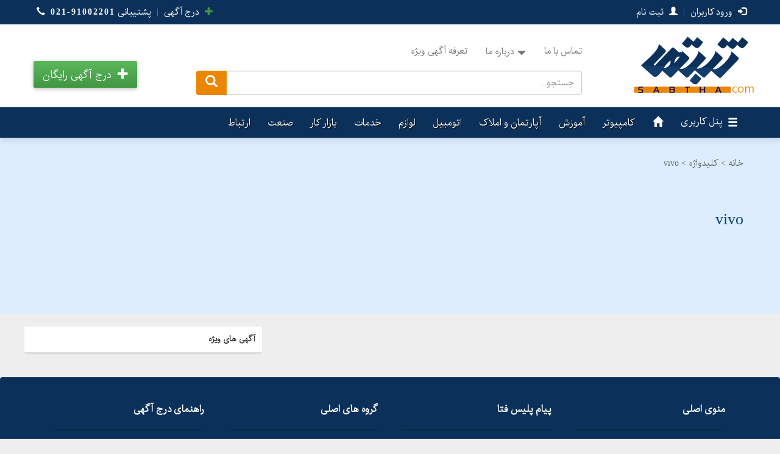

--- FILE ---
content_type: text/html; charset=utf-8
request_url: https://sabtha.com/search/vivo
body_size: 10482
content:
<!DOCTYPE html>
<html lang="fa">
<head>
	  <meta charset="utf-8" />
<link rel="alternate" type="application/rss+xml" title="RSS - vivo" href="https://sabtha.com/taxonomy/term/7179/feed" />
<link rel="shortcut icon" href="https://sabtha.com/sites/all/themes/sabtha/favicon.ico" type="image/vnd.microsoft.icon" />
<meta name="description" content="vivo - ثبت ها" />
<meta name="keywords" content="vivo" />
<link rel="canonical" href="https://sabtha.com/search/vivo" />
<link rel="shortlink" href="https://sabtha.com/taxonomy/term/7179" />
  <meta charset="utf-8" />
		 <title>vivo | sabtha.com</title>	
	<meta http-equiv="X-UA-Compatible" content="IE=edge">
	<meta name="viewport" content="width=device-width, initial-scale=1">
	<meta name="HandheldFriendly" content="true">
	<meta name="google-site-verification" content="ntyQpFrA9VKRfZCgQvik2WvFX8XfExrdyuS-yJRJcNs" />
	<meta name="msvalidate.01" content="0538A10003E92A5E1DE7318479A37A6D" />
	<link rel="apple-touch-icon" sizes="180x180" href="/sites/all/themes/sabtha/images/apple-touch-icon.png">
	<link rel="icon" type="image/png" sizes="32x32" href="/sites/all/themes/sabtha/images/favicon-32x32.png">
	<link rel="icon" type="image/png" sizes="16x16" href="/sites/all/themes/sabtha/images/favicon-16x16.png">
	<!--<link rel="manifest" href="/js/site.webmanifest">-->
	<link rel="mask-icon" href="/sites/all/themes/sabtha/images/safari-pinned-tab.svg" color="#2d89ef">
	<meta name="msapplication-TileColor" content="#da532c">
	<meta name="theme-color" content="#0b315b">
	<meta name="msapplication-navbutton-color" content="#0b315b">
	<meta name="apple-mobile-web-app-status-bar-style" content="#0b315b">

	<link rel="shortcut icon" href="/sites/all/themes/sabtha/images/favicon.ico">


	    
		<meta http-equiv="X-UA-Compatible" content="IE=EmulateIE9">

					<link rel="stylesheet preload" as="style" href="https://sabtha.com/sites/all/themes/sabtha/css/oneof.css" />
				
<link rel="stylesheet preload" as="style"  href="https://sabtha.com/sites/all/themes/sabtha/css/bootstrap.min.css" /> 
		<link type="text/css" rel="stylesheet" href="https://sabtha.com/sites/default/files/css/css_xE-rWrJf-fncB6ztZfd2huxqgxu4WO-qwma6Xer30m4.css" media="all" />
<link type="text/css" rel="stylesheet" href="https://sabtha.com/sites/default/files/css/css_jNA3jqGxReTev_LufLZpe1hbu2U0ycbq0i0vs-AnmDI.css" media="all" />
<link type="text/css" rel="stylesheet" href="https://sabtha.com/sites/default/files/css/css_PGbJgHCUCBf4dg7K9Kt8aAwsApndP4GZ9RuToPy3-Fk.css" media="all" />
<link type="text/css" rel="stylesheet" href="https://sabtha.com/sites/default/files/css/css_PjGmLoOVyh2dHXkxkOPmV5oPFMQMX0x65y2ilTXRZtM.css" media="all" />

		
<script type="text/javascript" src="https://sabtha.com/sites/all/themes/sabtha/js/lightslider.min.js" defer></script>
<script type="text/javascript" src="https://sabtha.com/sites/all/themes/sabtha/js/bootstrap.min.js" defer></script>

		
	
		
<script type="text/javascript" defer>
(function ($) {
  $(document).ready(function(){
	
	
 $("[data-toggle='popover']").popover({ 
		trigger: 'focus' ,
		placement: 'bottom',
		html: true 
	}) 


  });
})(jQuery); 
	
	
</script>

<script type="text/javascript" defer>
	(function ($) {
  $(document).ready(function(){

	  
       $("#nwame").click( function(e) {
    	     e.preventDefault();  
			var encoded = encodeURIComponent("سلام، این پیام را از بخش تماس با ما در ثبت ها ارسال میکنم.");
    	     if( /Android|webOS|iPhone|iPad|iPod|BlackBerry|IEMobile|Opera Mini/i.test(navigator.userAgent) ) {
    	    	   var address = "whatsapp://";
    		 }
    	     else {
    	    	   var address = "https://web.whatsapp.com/" ;    					    	    	 
    	     }
    	     url = address + "send?phone=989356661599&text=" + encoded ;
    	     window.open(url,'_blank');
    	     return false;
       });
       
  });
})(jQuery); 
</script>


<script type="text/javascript" defer>
// Wait for the web page to be ready

/*
 $(document).ready(function() {
  $('[data-toggle="popover"]').popover({
  container: 'body',
  html: true,
  placement: 'bottom',
  trigger: 'focus',
  content: function() {
  // get the url for the full size img
   var url = $(this).data('full');
   var partsOfStr = url.split(',');



  var img_html ='';
  for(var i = 0; i < partsOfStr.length; i++) {
   var element = partsOfStr[i];
   img_html += '<img width="60" src="' + element + '">';

   }
    return img_html;
  //alert(img_html);

   }
  });
  });
*/

	

	
   /// function confirmReset(nodetitle, nodeid) {
 ///var r = confirm('آگهی به نام  ( ' + nodetitle + ' ) حذف شود؟');
 //return confirm('آگهی به نام  ( ' + nodetitle + ' ) حذف شود؟');
 ///var url = window.location.pathname;
 ///var pathArray = url.split( '/' );
 ///var host = pathArray[1];
 ///var newHost = 'https://sabtha.com/node/'  + nodeid + '/delete';

/// if (r == true) {
    //window.location = host+newHost;
   /// document.location.href = 'https://sabtha.com/node/'  + nodeid + '/delete';
 ///} else {
   // alert('it didnt work');
 ///}
 ///return false;
///}

	
		/*function delagahi(nodeid) {
		//var str_nudededm = "";
		//var cardid = 'deded';
		if (confirm('آگهی با کد شناسه ( ' + nodeid + ' ) حذف شود؟')) {
			// alert("OK. You can stay.");
			//if (confirm('آگهی( ' + $('#tit_'+nodeid).text() + ' ) حذف شود؟')) {
			window.location.href = 'http://sabtha.com/node/'  + nodeid + '/delete' ;	
		}
	}	
	*/
	
	
	//function insertMe(A, B){
       // document.write('<form name="insertForm" method="POST" action="">');
       // document.write('<input type="hidden" name="customerID" value="' + A + '">');
       // document.write('<input type="hidden" name="productID" value="' + B + '">');
       // document.write('</form>');
      //  document.insertForm.submit();
//}

	function handleupdatead(id) {
		var d = new Date();
		$.ajax(
		{
			url :  'https://sabtha.com/node/' + id + '/?' + d.getTime(),
			type: "GET",
			success:function(data, textStatus, jqXHR)
			{
				$('#adupdt_'+id).prop('disabled', true);
				if (data.status=='success') {
					$('#bgdate_'+id).html(data.result) ;
					$('#bgdate_'+id).addClass('alert-success') ;
				}				 
				
			},
			error: function(jqXHR, textStatus, errorThrown)
			{
	    	            //if fails     
			}
		});
	        
	    //.....
	    //do anything else you might want to do
	    //.....
	    
	    $('.btn').blur() // remove focus
	    return false;
	}
	
</script>


</head>
<script type="text/javascript" src="//ajax.googleapis.com/ajax/libs/jquery/1.9.1/jquery.min.js"></script>
<script type="text/javascript">
<!--//--><![CDATA[//><!--
window.jQuery || document.write("<script defer src='/sites/all/modules/jquery_update/replace/jquery/1.9/jquery.min.js'>\x3C/script>")
//--><!]]>
</script>
<script type="text/javascript" src="https://sabtha.com/sites/default/files/js/js_vSmhpx_T-AShyt_WMW5_TcwwxJP1imoVOa8jvwL_mxE.js"></script>
<script type="text/javascript" src="https://sabtha.com/sites/default/files/js/js_TQagcL9ixe5f0IIGJ0fDdy5iQj0oB4NBJ6bpLF3wZx0.js"></script>
<script type="text/javascript">
<!--//--><![CDATA[//><!--
jQuery.extend(Drupal.settings, {"basePath":"\/","pathPrefix":"","ajaxPageState":{"theme":"sabtha","theme_token":"McINvUcsW5FlT7VVAzbJoXvjtPDolktCl1VN_AdrDYE","js":{"\/\/ajax.googleapis.com\/ajax\/libs\/jquery\/1.9.1\/jquery.min.js":1,"0":1,"misc\/jquery.once.js":1,"misc\/drupal.js":1,"sites\/all\/modules\/autoupload\/js\/autoupload.js":1},"css":{"modules\/system\/system.base.css":1,"modules\/system\/system.menus.css":1,"modules\/system\/system.messages.css":1,"modules\/system\/system.theme.css":1,"sites\/all\/modules\/commerce_mellat\/css\/mellat.css":1,"sites\/all\/modules\/commerce_saman\/css\/saman.css":1,"sites\/all\/modules\/date\/date_api\/date.css":1,"sites\/all\/modules\/date\/date_popup\/themes\/datepicker.1.7.css":1,"modules\/field\/theme\/field.css":1,"sites\/all\/modules\/logintoboggan\/logintoboggan.css":1,"modules\/node\/node.css":1,"modules\/search\/search.css":1,"modules\/user\/user.css":1,"sites\/all\/modules\/views\/css\/views.css":1,"sites\/all\/modules\/ctools\/css\/ctools.css":1,"sites\/all\/themes\/sabtha\/css\/bootstrap-theme.min.css":1,"sites\/all\/themes\/sabtha\/css\/bootstrap-rtl.css":1,"sites\/all\/themes\/sabtha\/css\/style.css":1,"sites\/all\/themes\/sabtha\/css\/stylemodi.css":1,"sites\/all\/themes\/sabtha\/css\/versiontwo.css":1,"sites\/all\/themes\/sabtha\/css\/lightslider.min.css":1}},"urlIsAjaxTrusted":{"\/search\/vivo":true}});
//--><!]]>
</script>
<body class="html not-front not-logged-in no-sidebars page-taxonomy page-taxonomy-term page-taxonomy-term- page-taxonomy-term-7179" >
    <div class="overlay"></div>
               

<div class="Zand-logosse">


	<div class="ttopmenu hidden-xs hidden-sm">
        <div class="wrapperZ">
            
            <div class="row hidden-xs hidden-sm">
                <div class="col-md-6 text-right Zand-sign">

		<div class="btn-group">
			
					
						<a href="/user/login" ><span class="glyphicon glyphicon-log-in"></span> ورود کاربران</a>
                        <span>|</span>
                        <a href="/user/register"><span class="glyphicon glyphicon-user"></span> ثبت نام</a>
                        
 		  
  
</div>







                </div>
                <div class="col-md-6 text-left">

					 						 <a href="https://sabtha.com/user/login"><span class="glyphicon glyphicon-plus" style="color: #419641;"></span> درج آگهی</a>
					

					
                   
                    <span>|</span>
<a href="/contactus">پشتیبانی <span dir="ltr" style="letter-spacing: 2px;font-weight: bold;">021-91002201</span> <span class="glyphicon glyphicon-earphone mr-5"></span></a>
                </div>
            </div>
        </div>
    </div>









<!-- Mobile nav start -->
<div class="headerhl">

	
 <div class="wrapper">
            <!-- Sidebar Holder -->
            <nav id="sidebar">
                <div id="dismiss">
                    <span class="glyphicon glyphicon-remove"></span>
                    
                </div>

<div class="mobile-menu-header login-wrapper">
    <div class="logomob clearfix">
                <div class="logosmobile"><a href="/"><img src="https://sabtha.com/sites/all/themes/sabtha/images/mobile-logo200.png" width="160" height="81" alt="ثبت ها" title="ثبت ها"></a></div>
                <div class="etext"></div>
            </div>

<div class="menu-list">
					
                                    <ul>
                                        <li>
                        <div class="row">
                            <div class="col-xs-6"><a href="/user/login"><span class="glyphicon glyphicon-log-in"></span> ورود کاربران</a></div>
                            <div class="col-xs-6"><a href="/user/register"><span class="glyphicon glyphicon-user"></span>ثبت نام</a></div>
                        </div>
                    </li>
                                    </ul>

					


                                    
            </div>
</div>

		
					
													
					
					<ul class="list-unstyled components ulunrg">
					
				 					<li>
                        <a id="groupchoise" href="/" class="nobordertop">
							<span class="glyphicon glyphicon-home"></span><span>خانه</span></a>
                    </li>

					<li>
						<a id="groupchoise" href="/user/login" >
							<span class="glyphicon glyphicon-plus"></span><span>آگهی جدید</span></a>
					</li>

                 
                 <li>
                        <a id="groupchoise" href="#pageSubmenuu" data-toggle="collapse" aria-expanded="false">
							<span class="glyphicon glyphicon-option-vertical"></span><span class="subd">دسته بندی</span></a>
                        <ul class="collapse list-unstyled ulover" id="pageSubmenuu">
                            <li><a href="/Cat-1">کامپیوتر</a></li>
                            <li><a href="/Cat-2">آموزش</a></li>
                            <li><a href="/Cat-3">آپارتمان و املاک</a></li>
                            <li><a href="/Cat-4">اتومبیل</a></li>
                            <li><a href="/Cat-5">لوازم</a></li>
                            <li><a href="/Cat-6">خدمات</a></li>
                            <li><a href="/Cat-7">بازار کار</a></li>
                            <li><a href="/Cat-8">صنعت</a></li>
                            <li><a href="/Cat-9">ارتباط</a></li>
                        </ul>
                    </li>

                    
                    <li class="">
						
							
                        <a id="shahrchoise" href="#homeSubmenu" data-toggle="collapse"><span class="glyphicon glyphicon-map-marker"></span><span class="subd">انتخاب شهر</span></a>
                        <ul class="collapse list-unstyled ulover" id="homeSubmenu">
							<li><a href="/شهر/%D8%AA%D9%87%D8%B1%D8%A7%D9%86">تهران</a></li>
							<li><a href="/شهر/%D8%A2%D8%B0%D8%B1%D8%A8%D8%A7%DB%8C%D8%AC%D8%A7%D9%86-%D8%B4%D8%B1%D9%82%DB%8C">آذربایجان شرقی</a></li>
							<li><a href="/شهر/%D8%A2%D8%B0%D8%B1%D8%A8%D8%A7%DB%8C%D8%AC%D8%A7%D9%86-%D8%BA%D8%B1%D8%A8%DB%8C">آذربایجان غربی</a></li>
							<li><a href="/شهر/%D8%A7%D8%B1%D8%AF%D8%A8%DB%8C%D9%84">اردبیل</a></li>
							<li><a href="/شهر/%D8%A7%D8%B5%D9%81%D9%87%D8%A7%D9%86">اصفهان</a></li>
							<li><a href="/شهر/%D8%A7%D9%84%D8%A8%D8%B1%D8%B2">البرز</a></li>
							<li><a href="/شهر/%D8%A7%DB%8C%D9%84%D8%A7%D9%85">ایلام</a></li>
							<li><a href="/شهر/%D8%A8%D9%88%D8%B4%D9%87%D8%B1">بوشهر</a></li>
							<li><a href="/شهر/%D8%B2%D9%86%D8%AC%D8%A7%D9%86">زنجان</a></li>
							<li><a href="/شهر/%D8%B3%D9%85%D9%86%D8%A7%D9%86">سمنان</a></li>
							
							
							<a data-toggle="collapse" data-parent="#accordion" href="#collapseOne" class="collapsed moremobilemenu"><span class="glyphicon glyphicon-plus">
                            </span>بیشتر...</a>
							
							
							<div id="collapseOne" class="panel-collapse collapse" style="height: 0px;">
                        
                           							<li><a href="/شهر/%D8%AE%D8%B1%D8%A7%D8%B3%D8%A7%D9%86-%D8%AC%D9%86%D9%88%D8%A8%DB%8C">خراسان جنوبی</a></li>
							<li><a href="/شهر/%D8%AE%D8%B1%D8%A7%D8%B3%D8%A7%D9%86-%D8%B1%D8%B6%D9%88%DB%8C">خراسان رضوی</a></li>
							<li><a href="/شهر/%D8%AE%D8%B1%D8%A7%D8%B3%D8%A7%D9%86-%D8%B4%D9%85%D8%A7%D9%84%DB%8C">خراسان شمالی</a></li>
							<li><a href="/شهر/%D8%AE%D9%88%D8%B2%D8%B3%D8%AA%D8%A7%D9%86">خوزستان</a></li>
							<li><a href="/شهر/%D8%B3%DB%8C%D8%B3%D8%AA%D8%A7%D9%86-%D9%88-%D8%A8%D9%84%D9%88%DA%86%D8%B3%D8%AA%D8%A7%D9%86">سیستان و بلوچستان</a></li>
							<li><a href="/شهر/%D9%81%D8%A7%D8%B1%D8%B3">فارس</a></li>
							<li><a href="/شهر/%D9%82%D8%B2%D9%88%DB%8C%D9%86">قزوین</a></li>
							<li><a href="/شهر/%D9%82%D9%85">قم</a></li>
							<li><a href="/شهر/%D9%84%D8%B1%D8%B3%D8%AA%D8%A7%D9%86">لرستان</a></li>
							<li><a href="/شهر/%D9%85%D8%A7%D8%B2%D9%86%D8%AF%D8%B1%D8%A7%D9%86">مازندران</a></li>
							<li><a href="/شهر/%D9%85%D8%B1%DA%A9%D8%B2%DB%8C">مرکزی</a></li>
							<li><a href="/شهر/%D9%87%D8%B1%D9%85%D8%B2%DA%AF%D8%A7%D9%86">هرمزگان</a></li>
							<li><a href="/شهر/%D9%87%D9%85%D8%AF%D8%A7%D9%86">همدان</a></li>
							<li><a href="/شهر/%DA%86%D9%87%D8%A7%D8%B1%D9%85%D8%AD%D8%A7%D9%84-%D9%88-%D8%A8%D8%AE%D8%AA%DB%8C%D8%A7%D8%B1%DB%8C">چهارمحال و بختیاری</a></li>
							<li><a href="/شهر/%DA%A9%D8%B1%D8%AF%D8%B3%D8%AA%D8%A7%D9%86">کردستان</a></li>
							<li><a href="/شهر/%DA%A9%D8%B1%D9%85%D8%A7%D9%86">کرمان</a></li>
							<li><a href="/شهر/%DA%A9%D8%B1%D9%85%D8%A7%D9%86%D8%B4%D8%A7%D9%87">کرمانشاه</a></li>
							<li><a href="/شهر/%DA%A9%D9%87%DA%AF%DB%8C%D9%84%D9%88%DB%8C%D9%87-%D9%88-%D8%A8%D9%88%DB%8C%D8%B1%D8%A7%D8%AD%D9%85%D8%AF">کهگیلویه و بویراحمد</a></li>
							<li><a href="/شهر/%DA%AF%D9%84%D8%B3%D8%AA%D8%A7%D9%86">گلستان</a></li>
							<li><a href="/شهر/%DA%AF%DB%8C%D9%84%D8%A7%D9%86">گیلان</a></li>
							<li><a href="/شهر/%DB%8C%D8%B2%D8%AF">یزد</a></li>
							<li><a href="/شهر/%D9%85%D9%86%D8%A7%D8%B7%D9%82-%D8%A2%D8%B2%D8%A7%D8%AF-%D8%AA%D8%AC%D8%A7%D8%B1%DB%8C">مناطق آزاد تجاری</a></li>
							<li><a href="/شهر/%D8%A2%D9%81%D8%B1%DB%8C%D9%82%D8%A7">آفریقا</a></li>
							<li><a href="/شهر/%D8%A2%D9%85%D8%B1%DB%8C%DA%A9%D8%A7">آمریکا</a></li>
							<li><a href="/شهر/%D8%A2%D9%85%D8%B1%DB%8C%DA%A9%D8%A7%DB%8C-%D9%85%D8%B1%DA%A9%D8%B2%DB%8C">آمریکای مرکزی</a></li>
							<li><a href="/شهر/%D8%A2%D9%85%D8%B1%DB%8C%DA%A9%D8%A7%DB%8C-%D8%AC%D9%86%D9%88%D8%A8%DB%8C">آمریکای جنوبی</a></li>
							<li><a href="/شهر/%DA%A9%D8%A7%D9%86%D8%A7%D8%AF%D8%A7">کانادا</a></li>
							<li><a href="/شهر/%D8%A7%D9%86%DA%AF%D9%84%D8%B3%D8%AA%D8%A7%D9%86">انگلستان</a></li>
							<li><a href="/شهر/%D8%A7%D8%B1%D9%88%D9%BE%D8%A7">اروپا</a></li>
							<li><a href="/شهر/%D8%A7%D8%B3%D8%AA%D8%B1%D8%A7%D9%84%DB%8C%D8%A7">استرالیا</a></li>
							<li><a href="/شهر/%D8%A2%D8%B3%DB%8C%D8%A7%DB%8C-%D8%B4%D8%B1%D9%82%DB%8C">آسیای شرقی</a></li>
							<li><a href="/شهر/%D8%A2%D8%B3%DB%8C%D8%A7%DB%8C-%D9%85%D8%B1%DA%A9%D8%B2%DB%8C">آسیای مرکزی</a></li>
							<li><a href="/شهر/%D8%A2%D8%B3%DB%8C%D8%A7%DB%8C-%D8%BA%D8%B1%D8%A8%DB%8C">آسیای غربی</a></li>
							<li><a href="/شهر/%D8%A2%D8%B3%DB%8C%D8%A7%DB%8C-%D8%AC%D9%86%D9%88%D8%A8-%D8%B4%D8%B1%D9%82%DB%8C">آسیای جنوب شرقی</a></li>
                           
							</div>
                    

	
                        </ul>
                    </li>

                    	

                    <li>
                        <a id="groupchoise" href="/contactus" >
							<span class="glyphicon glyphicon-envelope"></span><span>تماس با ما</span></a>
                    </li>

                    <li>
                        <a id="groupchoise" href="https://sabtha.com/specialad" >
							<span class="glyphicon glyphicon-usd"></span><span>تعرفه ها</span></a>
                    </li>
                    
                                     </ul>
<div class="text-muted" style="margin:10px 10px 0 0;">
                               <span>تمامی حقوق برای ثبت ها محفوظ است.</span>
            </div>
            
                </div>
            </nav>


    

    
            <!-- Page Content Holder -->
            <div class="mobilenav visible-xs visible-sm" id="content">

				
	<div class="padrl20 mbpadrl10">

          <div class="pull-right">
            
                <nav class="navbar navbar-default">

                 <button type="button" id="sidebarCollapse" class="navbar-btn menusite" style="float: right;" aria-label="Menus">
                                <svg width="1em" height="1em" viewBox="0 0 16 16" class="bi bi-list svmnsh" fill="currentColor" xmlns="http://www.w3.org/2000/svg">
  <path fill-rule="evenodd" d="M2.5 11.5A.5.5 0 0 1 3 11h10a.5.5 0 0 1 0 1H3a.5.5 0 0 1-.5-.5zm0-4A.5.5 0 0 1 3 7h10a.5.5 0 0 1 0 1H3a.5.5 0 0 1-.5-.5zm0-4A.5.5 0 0 1 3 3h10a.5.5 0 0 1 0 1H3a.5.5 0 0 1-.5-.5z"/>
</svg>
                            </button>

						<!--<div class="dropdown catmb">
							<a class="dropdown-toggle" data-toggle="dropdown"><span class="glyphicon glyphicon-th-large"></span>دسته بندی</a>
							<div class="dropdown-backdrop">
						</div>
							<div class="dropdown-menu dropdown-menu-right openmenus catmbopen">
								<div class="homebmb"><a href="/">دسته بندی</a></div>
								<span class="glyphicon glyphicon-remove mndwup" aria-hidden="true"></span>
						        <a class="dropdown-item " href="/Cat-1">کامپیوتر</a>
								<a class="dropdown-item " href="/Cat-2">آموزش</a>
								<a class="dropdown-item " href="/Cat-3">آپارتمان و املاک</a>
								<a class="dropdown-item " href="/Cat-4">اتومبیل</a>
								<a class="dropdown-item " href="/Cat-5">لوازم</a>
								<a class="dropdown-item " href="/Cat-6">خدمات</a>
								<a class="dropdown-item " href="/Cat-7">بازار کار</a>
								<a class="dropdown-item " href="/Cat-8">صنعت</a>
								<a class="dropdown-item " href="/Cat-9">ارتباط</a>
							</div>
						</div>-->

<div class="dropdown catmb newcatmb">
<a class="dropdown-toggle" data-toggle="dropdown">	
<svg width="1em" height="1em" viewBox="0 0 16 16" class="bi bi-search svgsrch" fill="currentColor" xmlns="http://www.w3.org/2000/svg">
<path fill-rule="evenodd" d="M10.442 10.442a1 1 0 0 1 1.415 0l3.85 3.85a1 1 0 0 1-1.414 1.415l-3.85-3.85a1 1 0 0 1 0-1.415z"></path>
<path fill-rule="evenodd" d="M6.5 12a5.5 5.5 0 1 0 0-11 5.5 5.5 0 0 0 0 11zM13 6.5a6.5 6.5 0 1 1-13 0 6.5 6.5 0 0 1 13 0z"></path>
</svg></a>
	
	<div class="dropdown-menu dropdown-menu-right openmenus catmbopen">
		<div class="homebmb"><a href="/">جستجو</a></div>
<span class="glyphicon glyphicon-remove mndwup" aria-hidden="true"></span>

					<form action="/search/vivo" method="post" id="search-block-form" accept-charset="UTF-8"><div><div class="col-sm-12 Newsearchbox">
  <form class="navbar-form" role="search">
    <div class="input-group add-on">
	<input class="form-control Newsearchinput" type="text" id="edit-search-block-form--2 srch-term" name="search_block_form" value="" placeholder="جستجو..."  />
	      
      <div class="input-group-btn">
		  <button class="btn btn-default" id="edit-submit" name="op" value="جستجو..." type="submit">.<i class="glyphicon glyphicon-search"></i></button>
      </div>
    </div>
  </form>
</div>
  



<input type="hidden" name="form_build_id" value="form-qvqMiEP7HAfag6lLtV7qVcO-RvFHFPAinkaUw9xqcRY" />
<input type="hidden" name="form_id" value="search_block_form" />
</div></form> 
					
					
	</div>
</div>

												
						
			
			
			








						
                </nav>
                
  </div>

  



    



          <div class="pull-left">
            

							
<div class="col-md-6 text-left nopadding">


							
					<a href="/user/login" style="color: #fff;font-size: 13px;margin: 16px 5px 9px 0px;display: block;float: right;"><span class="glyphicon glyphicon-log-in" style="display: block;float: right;margin: 4px 6px;"></span>ورود</a>

					<a href="/user/register" class="sbthsgs"><span class="glyphicon glyphicon-user" style="
    display: block;
    float: right;
    margin: 3px 7px;
"></span> ثبت نام</a>
					
						

				<!--<div class="btn-group loginmb">
			<a type="button" class="" data-toggle="dropdown" aria-haspopup="true" aria-expanded="false">
			
			<span class="glyphicon glyphicon-phone-alt nopadding"></span>
			</a>
			
			<div class="dropdown-menu dropdown-menu-left openmenus ">

<div class="text-center">
                        <span class="display-block text-semibold">دفتر مرکزی</span>
                        <span class="display-block" style="display:block;"><a dir="ltr" href="tel:02144729145" class="text-primary" style="letter-spacing: 2px;">02144729145</a></span>
                    </div>

                    
				<div class="text-center">
                        <span class="display-block text-semibold">پشتیبانی ۲۴ ساعته</span>
                        <span class="display-block" style="display:block;"><a dir="ltr" href="tel:09356661599" class="text-primary" style="letter-spacing: 2px;">09356661599</a></span>
                    </div>

				
                    
				<a href="/contactus" class="Zdashboard"><span class="glyphicon glyphicon-earphone"></span>تماس با ما</a>


				
									
						<a href="/user/login" class="Zdashboard"><span class="glyphicon glyphicon-log-in"></span> ورود کاربران</a>

                        <a href="/user/register" class="Zdashboard"><span class="glyphicon glyphicon-user"></span> ثبت نام</a>
                        
						
			
			</div>
			
		</div>
<span class="seperatorspan" style="color:#fff;">|</span>-->

						
					<!--<div class="btn-group loginmb">
			<a type="button" class="" data-toggle="dropdown" aria-haspopup="true" aria-expanded="false">
			
			<span class="glyphicon glyphicon-info-sign nopadding"></span>
			</a>
			
			<div class="dropdown-menu dropdown-menu-left openmenus ">

				<a class="Zdashboard noborder" href="/specialad">
				تعرفه
				</a>
				
				<a class="Zdashboard " href="/aboutus">
				درباره ما
				</a>
				
				<a class="Zdashboard" href="/specialad">
				راهنمای ویژه
				</a>
				
				<a class="Zdashboard" href="/payments">
				راهنمای پرداخت
				</a>

				<a class="Zdashboard" href="/rules">
				قوانین درج آگهی
				</a>	

				<a class="Zdashboard" href="/adsguide">
				راهنمای تبلیغات
				</a>

						
			</div>
			
		</div>-->
		
		
			

                </div>

                
  </div>


  

</div>

		<!-- <script src="https://cdnjs.cloudflare.com/ajax/libs/malihu-custom-scrollbar-plugin/3.1.5/jquery.mCustomScrollbar.concat.min.js"></script>-->
        <script src="https://sabtha.com/sites/all/themes/sabtha/js/jquery.mCustomScrollbar.concat.min.js" defer></script>

        <script type="text/javascript">
            (function ($) {
  $(document).ready(function(){
	  
                $("#sidebar").mCustomScrollbar({
                    theme: "minimal"
                });

                $('#dismiss, .overlay').on('click', function () {
                    $('#sidebar').removeClass('active');
                    $('.overlay').fadeOut();
                });

                $('#sidebarCollapse').on('click', function () {
                    $('#sidebar').addClass('active');
                    $('.overlay').fadeIn();
                    $('.collapse.in').toggleClass('in');
                });
             });
})(jQuery); 
        </script>


 
</div>
</div>

<!-- Mobile Nav -->




    
	<div class="wrapperZ row allheader">
	
		<div class="col-md-2 col-sm-2 col-xs-12 Zand-logo">
				<a href="https://sabtha.com"><img width="210" src="https://sabtha.com/sites/all/themes/sabtha/images/logo.png" class="logo" alt="ثبت ها"></a>
		</div>
		

		
		<div class="col-md-8 col-xs-8 hidden-xs Zand-leftbar Zand-topbar">

	
	<!--<div class="col-lg-8 Zand-rightbar">
		<ul>
			<li id="Zand-hometop"><a href="">خانه</a></li>
			<li id="" ><a href=""></a>درباره ثبت ها</li>
			<li id="" ><a href=""></a>ارتباط با ما</li>
			
		</ul>
	</div>
	-->
			<div class="">
				
			<ul class="Zand-sign fzndsng">
				
				<li id="" ><a href="https://sabtha.com/contactus">تماس با ما</a></li>

				

				
<li id="" ><div class="btn-group">
						 	
 	  <button type="button" class="btn btn-secondary dropdown-toggle abtme" data-toggle="dropdown" aria-haspopup="true" aria-expanded="false">
	  درباره ما<span class="glyphicon glyphicon-triangle-bottom"></span></button>
  <div class="dropdown-menu dropdown-menu-right openmenus">
		<a class="Zdchangepass" href="https://sabtha.com/aboutus"><button class="dropdown-item" type="button">درباره ما</button></a>
		<a class="Zdchangepass" href="https://sabtha.com/specialad"><button class="dropdown-item" type="button">راهنمای ویژه</button></a>
		<a class="Zdchangepass" href="https://sabtha.com/payments"><button class="dropdown-item" type="button">راهنمای پرداخت</button></a>
		<a class="Zdchangepass" href="https://sabtha.com/rules"><button class="dropdown-item" type="button">قوانین درج آگهی</button></a>
		<a class="Zdchangepass" href="https://sabtha.com/adsguide"><button class="dropdown-item" type="button">راهنمای تبلیغات</button></a>
  </div>
    
  
</div>
</li>

				
				<li id="" ><a href="https://sabtha.com/specialad">تعرفه آگهی ویژه</a></li>
				
			</ul>

		</div>

	
	
	
			<div class="col-md-12 col-xs-12 Zand-search">
					<form action="/search/vivo" method="post" id="search-block-form--2" accept-charset="UTF-8"><div><div class="col-sm-12 Newsearchbox">
  <form class="navbar-form" role="search">
    <div class="input-group add-on">
	<input class="form-control Newsearchinput" type="text" id="edit-search-block-form--2 srch-term" name="search_block_form" value="" placeholder="جستجو..."  />
	      
      <div class="input-group-btn">
		  <button class="btn btn-default" id="edit-submit" name="op" value="جستجو..." type="submit">.<i class="glyphicon glyphicon-search"></i></button>
      </div>
    </div>
  </form>
</div>
  



<input type="hidden" name="form_build_id" value="form-Je3bqSP4zrpnyJDrJ89-0AQPmbZW1YcnoIfM8GxxuUs" />
<input type="hidden" name="form_id" value="search_block_form" />
</div></form> 
		</div>
		
		
	</div>


<div class="col-md-2 col-xs-12 adfreelin">
			

							<div class="ad-free">
					<a class="button" href="https://sabtha.com/user/login/" role="button">
						<span class="glyphicon glyphicon-plus"></span>
<span class="agahidarjbtn">درج آگهی رایگان</span>
	

					</a>
				</div>
				

			
		</div>
		
		
		





</div>

		<!--<div class="row">
		
		
		<div class="col-md-12 col-xs-12 Zand-search">
					 
		</div>
		
		
		
		
		
	</div>
</div>
-->




<div class="hidden-xs hidden-sm Zand-nav">
	
	<div class="row wrapperZ">
		
		<div class="col-lg-12">


			<div class="Zand-menusnav">
							<ul>




  
   <li class="paneluser"><a type="button" id="sidebarCollapseCC">
<span class="glyphicon glyphicon-menu-hamburger menusite"><span id="menufehrest">پنل کاربری</span></span>
</a>
</li>
                
        <script type="text/javascript">
            (function ($) {
  $(document).ready(function(){
	  
                $("#sidebar").mCustomScrollbar({
                    theme: "minimal"
                });

                $('#dismiss, .overlay').on('click', function () {
                    $('#sidebar').removeClass('active');
                    $('.overlay').fadeOut();
                });

                $('#sidebarCollapseCC').on('click', function () {
                    $('#sidebar').addClass('active');
                    $('.overlay').fadeIn();
                    $('.collapse.in').toggleClass('in');
                });
             });
})(jQuery); 
        </script>

</li>



<li class="homenvs">
<a href="/" alt="خانه" title="خانه" style="color:#fff">
<span class="glyphicon glyphicon-home menusite"></span>
</a>
</li>

					
			<li><a style="color:#fff" href="/Cat-1">کامپیوتر</a></li>
			<li><a style="color:#fff" href="/Cat-2">آموزش</a></li>
			<li><a style="color:#fff" href="/Cat-3">آپارتمان و املاک</a></li>
			<li><a style="color:#fff" href="/Cat-4">اتومبیل</a></li>
			<li><a style="color:#fff" href="/Cat-5">لوازم</a></li>
			<li><a style="color:#fff" href="/Cat-6">خدمات</a></li>
			<li><a style="color:#fff" href="/Cat-7">بازار کار</a></li>
			<li><a style="color:#fff" href="/Cat-8">صنعت</a></li>
			<li><a style="color:#fff" href="/Cat-9">ارتباط</a></li>
			</ul>
			</div>

</div>
  
		</div>
		
		

		
	</div>
	
</div>

	
</div>
</div>

<!-- Head N -->
<style>

.iQUuw h1 {
    font-size: 26px;
    padding: 0 0 6px 0;
    line-height: 40px;
    font-weight: normal;
}

.PoSjquqyW svg {
    color: #999;
    display: BLOCK;
    float: right;
    margin: 0 0 0 10px;
}
.PoSjquqyW a {
    display: block;
    float: right;
    color: #777;
    margin: -2px 5px;
    font-size: 14px;
}
.BGlQOquWW {
    background-repeat: no-repeat;
    background-size: cover;
    background-position: 50%;
    overflow: hidden;
    width: 100%;
    height: 100%;
}
.TIjsuwus {
    padding-bottom: 0;
}
.FLr {
    float: right;
}
.SRTUjypO {
    width: 100%;
    padding: 30px 20px 0 20px;
}
.SRTUjypO h2 {
    padding: 0;
    line-height: 25px;
    margin: 0;
    font-size: 14px;
}
span.SecuQYwJwj a {
    color: #666;
    display: block;
}
.FLl {
    float: left;
}

.GhPrikA {
    font-size: 18px;
    margin: 10px 0;
}
.uQIUiBBY {
    position: relative;
}
.iQUuw h2 {
    font-size: 13px;
}
span.ShjhauZ {
    color: #034381;
    font-weight: bold;
    display: inline-block;
}
.GhPrikA .ghntw span {
    font-size: 16px;
    padding: 0 6px 10px 0;
}
.PoSjquqyW a:hover {
    color: #EA8600;
}
.iQUuw h1 a:hover {
    color: #EA8600;
}
span.ShjhauZ b {
    font-weight: normal;
    color: #777;
}
a.onuIuq {
    float: right;
    padding: 0 0 0 5px;
}
span.SecuQYwJwj span {
    color: #666;
}
span.SecuQYwJwj a:hover {
    color: #EA8600;
    display: block;
}
</style>


<div class="Nuqq">
<div class="jWUioq">
    <div class="BGlQOquWW">
    <div class="wrapperZ row ">
		
	<div class="SRTUjypO">
		<h2>
			<span class="SecuQYwJwj">
			<span class="avc">
			<a class="onuIuq" href="https://sabtha.com/">خانه > </a>
					<span id="groupcall">کلیدواژه > vivo</span>			</span> 
			</span>
		</h2>
	</div>
	
    <div class="TIjsuwus">
		
		<div class="FLr iQUuw">
		    <h1><a>vivo</a></h1>
		</div>
	
	</div>


	</div>
</div>

</div>
</div>
<!-- Head N -->

<div class="clearfix"></div>

<div class="Zand-Container container-fluid">
		<div class="col-sm-7 col-md-8 gl0pad">
			<div id="avshow" class="panel panel-default">
										
												  <div class="tabs">
							</div>
							</div></div><div class="col-sm-5 col-md-4 gl0pad intagahibox">
	
			<div class="panel panel-default">
				<div class="panel-heading">
				آگهی های ویژه
				</div></div>
	      	      			
</div>						  
				
						  
</div>


<script type="application/ld+json">
{
  "@context": "https://schema.org/", 
  "@type": "Product", 
  "name": "vivo",
  "image": ["https://sabtha.com/sites/all/themes/sabthamobile/images/logo.png"],
  "description":"ثبت ها",
  "sku":"15000",
  "mpn": "ثبت ها",
"brand": {
        "@type": "Brand",
 "name": "vivo"      },
"review": {
        "@type": "Review",
        "reviewRating": {
          "@type": "Rating",
          "ratingValue": "5",
          "bestRating": "5"
        },
        "author": {
          "@type": "Person",
          "name": "ثبت ها - sabtha.com"
        }
      },
"aggregateRating": {
        "@type": "AggregateRating",
        "ratingValue": "5",
		"reviewCount":"758774"
      },
      "offers": {
        "@type": "Offer",
        "url": "https://sabtha.com/",
        "priceCurrency": "USD",
        "price": "119.99",
        "priceValidUntil": "2022-11-20",
        "itemCondition": "https://schema.org/UsedCondition",
        "availability": "https://schema.org/InStock"
      }
}
</script>


    </div>

<div class="Zand-footer">
	<div class="wrapperZ">
		<div class="row Zand-footall">
	

		
		<div class="hidden-xs col-lg-3 Zand-footerrows">
			<h5>منوی اصلی</h5>
			<div class="footline"></div>
			<ul>
				<li><a href="/">صفحه اصلی</a></li>
				<li><a href="/user/register">ثبت نام</a></li>
				<li><a href="/node/add/agahi">درج آگهی</a></li>
				<li><a href="/list">ویرایش آگهی ها</a></li>
				<li><a href="/cart">پرداخت اینترنتی</a></li>
				<li><a href="/contactus">تماس با ما</a></li>
				<li><a href="/specialad">تعرفه</a></li>
				<li><a href="/rules">راهنما و قوانین ثبت ها</a></li>
			</ul>
		</div>
		
		
				<div class="col-lg-3 Zand-certificates Zand-footerrows">
					<h5>پیام پلیس فتا</h5>
					<div class="footline"></div>
			<div class="Zand-certilogo"></div>
			<div class="feta police">
				
			<p class="fettawarning">لطفا پیش از انجام معامله و هر نوع پرداخت وجه، از صحت کالا یا خدمات ارائه شده، به صورت حضوری اطمینان حاصل نمایید.</p>
			</div>
		</div>
		
		
		
		
		<div class="hidden-xs col-lg-3 Zand-footerrows">
			<h5>گروه های اصلی</h5>
			<div class="footline"></div>
			<ul>
				<li><a href="/Cat-3">فروش آپارتمان و املاک</a></li>
				<li><a href="/Cat-4">خرید و فروش خودرو</a></li>
				<li><a href="/Cat-6/ID-1">تورهای مسافرتی</a></li>
				<li><a href="/Cat-1/ID-1">خرید و فروش لپ تاپ</a></li>
				<li><a href="/Cat-9/ID-19">خرید و فروش موبایل</a></li>
			</ul>
			

		</div>
		
		
						<div class="col-lg-3 Zand-certificates Zand-footerrows rulesfooter">
					<h5>راهنمای درج آگهی</h5>
					<div class="footline"></div>
<p>
ابتدا توسط
<a href="https://sabtha.com/user/register">لینک ثبت نام </a>
در منوهای اصلی سایت فرم عضویت را تکمیل نمایید و سپس آگهی خود را بعد از مطالعه<a href="/rules"> قوانین </a> توسط لینک <a href="/node/add/agahi">درج 
آگهی </a>ثبت نمایید. جهت کسب اطلاعات در مورد تفاوت آگهی های ویژه و رایگان ، 
لیست قیمت ها و تخفیف ها به صفحه<a href="/specialad"> تعرفه </a>در منوهای اصلی سایت رجوع نمایید. 
</p>
</div>
			
		
		
		
		
		
		
		</div>
	
		<div class="Zand-line"></div>
		
		<div class="row Zand-botfooter">
				
				
			<div class="col-lg-4 col-md-4 col-sm-12 Zand-copyright Zand-botfooterrows">
					<p> مسئولیت آگهی های درج شده در ثبت ها با آگهی دهندگان می باشد. </p>
			</div>
		
			
			<div class="col-lg-4 col-md-4 col-sm-12 Zand-botfooterrows">
					<div class="Zand-footerlogo"><a aria-label="logofooter" href=""></a></div>
					<div class="Zand-copyrighttxt">
						<p>© تمامی حقوق این سایت برای شرکت ثبت ها محفوظ می باشد.</p>
					</div>
			</div>
			
			
			<div class="col-lg-4 col-md-4 col-sm-12 ico-iconsfooter ico-botfooterrows">
				<ul>
					<li id="ico-facebook"><a target="_blank" href="https://www.facebook.com/sabtha.official"><i class="icon-facebook"></i></a></li>
					<li id="ico-twitter"><a target="_blank" href="https://twitter.com/sabtha.official"><i class="icon-twitter"></i></a></li>
					<li id="ico-linkedin"><a target="_blank" href="https://www.linkedin.com/in/sabthaofficial/"><i class="icon-linkedin"></i></a></li>
					<li id="ico-instagram"><a target="_blank" href="https://www.instagram.com/sabthacom/"><i class="icon-instagram"></i></a></li>
					<li id="ico-telegram"><a target="_blank" href="https://telegram.me/sabthaofficial"><i class="icon-telegram"></i></a></li>
					<li id="ico-youtube"><a target="_blank" href="https://www.youtube.com/channel/UC33pH4RdUWd23NUMGJE9WAA"><i class="icon-youtube"></i></a></li>
				
				</ul>
			</div>
			
		

			

		</div>
		
		</div>


<a id="toTop" href="#" class="btn btn-primary btn-lg back-to-top" role="button" title="بالا" data-toggle="tooltip" data-placement="right"><span class="glyphicon glyphicon-chevron-up"></span></a>

 <script type="text/javascript">
	 
		 (function ($) {
  $(window).scroll(function(){
	  
    if ($(this).scrollTop()) {
        $('#toTop').fadeIn(100);
    } else {
        $('#toTop').fadeOut(100);
    }
})

$('#toTop').on('click', function(){
   /* $('html, body').animate({
        scrollTop: 0
    }, 400, 'linear');
    */
    $("html, body").animate({ scrollTop: 0 }, "slow");
    return false;
    
  });
})(jQuery); 





	   </script>
 
  
</div>
</div>
    
</body>
</html>
